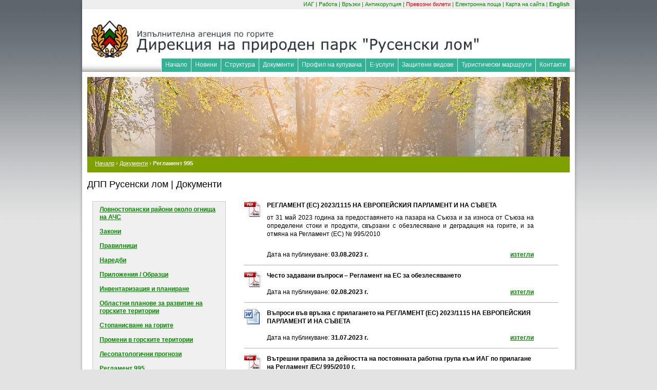

--- FILE ---
content_type: text/html; charset=utf-8
request_url: https://rusenskilom.iag.bg/docs/lang/1/cat/11/index
body_size: 9105
content:
<!DOCTYPE html PUBLIC "-//W3C//DTD XHTML 1.0 Transitional//EN" "http://www.w3.org/TR/xhtml1/DTD/xhtml1-transitional.dtd">
<html xmlns="http://www.w3.org/1999/xhtml">
<head>
<meta http-equiv="Content-Type" content="text/html; charset=utf-8" />
<title>ДПП Русенски лом | Документи</title>
<link href="/static/css/reset-min.css" rel="stylesheet" type="text/css" />
<link href="/static/css/style.css" rel="stylesheet" type="text/css" />

<link rel="stylesheet" type="text/css" href="/static/css/superfish-DPP.css" media="screen" />
<link rel="stylesheet" type="text/css" href="/static/css/jquery.lightbox-0.5.css" media="screen" />
		<script type="text/javascript" src="/static/js/jquery-1.3.2.min.js"></script>
		<script type="text/javascript" src="/static/js/jquery.lightbox-0.5.min.js"></script>
		<script type="text/javascript" src="/static/js/superfish.js"></script>
	<script type="text/javascript" src="/static/js/supersubs.js"></script>

	<!-- include Cycle plugin -->
	<script type="text/javascript" src="/static/js/jquery.cycle.all.min.js"></script>

	<!-- include Lightbox plugin -->
	<script type="text/javascript" src="/static/js/jquery.lightbox-0.5.min.js"></script>



<script type="text/javascript"> 
 
    $(document).ready(function(){ 
	$("ul.sf-menu").supersubs({ 
	    minWidth:    12,   // minimum width of sub-menus in em units 
	    maxWidth:    27,   // maximum width of sub-menus in em units 
	    extraWidth:  1     // extra width can ensure lines don't sometimes turn over 
			       // due to slight rounding differences and font-family 
	}).superfish({autoArrows:    false});  // call supersubs first, then superfish, so that subs are 
			 // not display:none when measuring. Call before initialising 
			 // containing tabs for same reason.
     
                /* 
                 * SET UP light BOX 
                 * more options http://leandrovieira.com/projects/jquery/lightbox/
                 */
                                                   
                 $('.gallery-imgs a').lightBox();       
                 
                 
                /* 
                 * SET UP slide show, and prev next links
                 * more options http://www.malsup.com/jquery/cycle/options.html
                 */
                
                $('.gallery-imgs').cycle({
                        timeout: 6000,                            
                          prev:    '#gallery-prev',
                        next:    '#gallery-next',                                 
                        fx: 'fade' 
                });

 
    }); 
 
</script>

<!--[if IE 6]>
<style type="text/css"> 

.footer-topMenu {
	overflow:hidden;
}
</style>
<![endif]-->

</head>
<body>
  
  
  
  <div class="main-wrap">
      <div class="main-middle">
	  <div class="main-top">
	  
		  <!-- FOOTER -->
	    
	    <div class="footer-menu">
		    <div style="padding-top:2px;">
		  <a href="//iag.bg/lang/1/index">ИАГ</a> | 
		  <a href="http://rusenskilom.iag.bg/jobs/lang/1/page/1/archive">Работа</a> | 
		  <a href="http://rusenskilom.iag.bg/links/lang/1/cat/1/page/1/index">Връзки</a> | 
		  <a href="http://rusenskilom.iag.bg/misc/lang/1/cat/anticorr/display">Антикорупция</a> |
		  <!-- <a href="//iag.bg/forum/" target="_blank">Форум</a> | -->
		  <a href="http://tickets.iag.bg/" target="_blank"><font color="red">Превозни билети</font></a> | 
		  <a href="https://mail.iag.bg" target="_blank">Електронна поща</a> | 
		  <a href="http://rusenskilom.iag.bg/lang/1/sitemap">Карта на сайта</a> | 
		  <a href="http://rusenskilom.iag.bg/lang/2/index" style="font-weight:bold;">English</a>
	      </div>
	    </div>
	    
	    <div class="footer-logo"> 
		    <div style="padding-top:20px;">
		      <a href="http://rusenskilom.iag.bg/lang/1/index"><img src="/data/images/logo.png" height="76" alt="" border="0" /></a>
		    </div>
	    </div>
	    
	    






	    <!-- TOP MENU -->
	    <div class="footer-topMenu">
		    <ul class="sf-menu">
		    
		
		<li>
		    <a href="http://rusenskilom.iag.bg/lang/1/index">Начало</a> 
		</li>
		
		<li>
		    <a href="http://rusenskilom.iag.bg/news/lang/1/year/2026/month/1/page/1/archive">Новини</a>
		    <ul>
		    	<li><a href="http://rusenskilom.iag.bg/news/lang/1/year/2026/month/1/page/1/archive">Новини</a></li>
		    	<li><a href="http://rusenskilom.iag.bg/kids/lang/1/year/2026/month/1/page/1/archive">Горска педагогика</a></li>
		    </ul>
		</li>
		
		
		<li><a href="http://rusenskilom.iag.bg/struct/lang/1/type/P/id/214/unit_single">Структура</a></li>
		
		<li>
		    <a href="http://rusenskilom.iag.bg/docs/lang/1/cat/20/index">Документи</a>
		    <ul>
			
			<li>
			    <a style="line-height: 1.1" href="http://rusenskilom.iag.bg/docs/lang/1/cat/20/index">Ловностопански райони около огнищa на АЧС</a>
			</li>
			
			<li>
			    <a style="line-height: 1.1" href="http://rusenskilom.iag.bg/docs/lang/1/cat/1/index">Закони</a>
			</li>
			
			<li>
			    <a style="line-height: 1.1" href="http://rusenskilom.iag.bg/docs/lang/1/cat/2/index">Правилници</a>
			</li>
			
			<li>
			    <a style="line-height: 1.1" href="http://rusenskilom.iag.bg/docs/lang/1/cat/3/index">Наредби</a>
			</li>
			
			<li>
			    <a style="line-height: 1.1" href="http://rusenskilom.iag.bg/docs/lang/1/cat/8/index">Приложения / Образци</a>
			</li>
			
			<li>
			    <a style="line-height: 1.1" href="http://rusenskilom.iag.bg/docs/lang/1/cat/16/index">Инвентаризация и планиране</a>
			</li>
			
			<li>
			    <a style="line-height: 1.1" href="http://rusenskilom.iag.bg/docs/lang/1/cat/28/index">Областни планове за развитие на горските територии</a>
			</li>
			
			<li>
			    <a style="line-height: 1.1" href="http://rusenskilom.iag.bg/docs/lang/1/cat/10/index">Стопанисване на горите</a>
			</li>
			
			<li>
			    <a style="line-height: 1.1" href="http://rusenskilom.iag.bg/docs/lang/1/cat/18/index">Промени в горските територии</a>
			</li>
			
			<li>
			    <a style="line-height: 1.1" href="http://rusenskilom.iag.bg/docs/lang/1/cat/6/index">Лесопатологични прогнози</a>
			</li>
			
			<li>
			    <a style="line-height: 1.1" href="http://rusenskilom.iag.bg/docs/lang/1/cat/11/index">Регламент 995</a>
			</li>
			
			<li>
			    <a style="line-height: 1.1" href="http://rusenskilom.iag.bg/docs/lang/1/cat/29/index">Регламент 2023/1115 за обезлесяването</a>
			</li>
			
			<li>
			    <a style="line-height: 1.1" href="http://rusenskilom.iag.bg/docs/lang/1/cat/7/index">Горски репродуктивни материали</a>
			</li>
			
			<li>
			    <a style="line-height: 1.1" href="http://rusenskilom.iag.bg/docs/lang/1/cat/19/index">Заповеди за изваждане от употреба на КГМ и ПМ</a>
			</li>
			
			<li>
			    <a style="line-height: 1.1" href="http://rusenskilom.iag.bg/docs/lang/1/cat/12/index">Медии</a>
			</li>
			
			<li>
			    <a style="line-height: 1.1" href="http://rusenskilom.iag.bg/docs/lang/1/cat/23/index">Счетоводство, бюджет и управление на собствеността</a>
			</li>
			
			<li>
			    <a style="line-height: 1.1" href="http://rusenskilom.iag.bg/docs/lang/1/cat/5/index">Проекти / Програми / Стратегии</a>
			</li>
			
			<li>
			    <a style="line-height: 1.1" href="http://rusenskilom.iag.bg/docs/lang/1/cat/14/index">Гори във фаза на старост</a>
			</li>
			
			<li>
			    <a style="line-height: 1.1" href="http://rusenskilom.iag.bg/docs/lang/1/cat/13/index">Документи по Заповед №576/22.04.2016</a>
			</li>
			
			<li>
			    <a style="line-height: 1.1" href="http://rusenskilom.iag.bg/docs/lang/1/cat/24/index">Ловно стопанство</a>
			</li>
			
			<li>
			    <a style="line-height: 1.1" href="http://rusenskilom.iag.bg/docs/lang/1/cat/15/index">BIO4ECO</a>
			</li>
			
			<li>
			    <a style="line-height: 1.1" href="http://rusenskilom.iag.bg/docs/lang/1/cat/22/index">Звено Вътрешен одит</a>
			</li>
			
			<li>
			    <a style="line-height: 1.1" href="http://rusenskilom.iag.bg/docs/lang/1/cat/17/index">Проект № BG05SFOP001-2.006-0039-CO1 „Повишаване капацитета на служителите на ИАГ за изпълнение на контролни функции по управление на горите“ по Оперативна програма „Добро управление“, съфинансиран от Европейския социален фонд на Европейския съюз.</a>
			</li>
			
			<li>
			    <a style="line-height: 1.1" href="http://rusenskilom.iag.bg/docs/lang/1/cat/21/index">ЗДОИ</a>
			</li>
			
			<li>
			    <a style="line-height: 1.1" href="http://rusenskilom.iag.bg/docs/lang/1/cat/25/index">Мнения, становища, позиции</a>
			</li>
			
			<li>
			    <a style="line-height: 1.1" href="http://rusenskilom.iag.bg/docs/lang/1/cat/4/index">Обща информация</a>
			</li>
			
			<li>
			    <a style="line-height: 1.1" href="http://rusenskilom.iag.bg/docs/lang/1/cat/26/index">План извлечения</a>
			</li>
			
			<li>
			    <a style="line-height: 1.1" href="http://rusenskilom.iag.bg/docs/lang/1/cat/27/index">Предписания</a>
			</li>
			

			<li>
							
			</li>
			<li>
					<a href="//new.iag.bg/cgi-bin/ZPKONPI_chl_41.cgi?RugID=214" target="_blank">Декларации по чл. 35 от ЗПКОНПИ</a>
			</li>
		    </ul>
		</li>

		    
		

		
		
		<li>
		    
			<a href="http://procurement.iag.bg/cgi-bin/procurement.cgi?PodID=126" target="_blank">Профил на купувача</a>						
    	    	    	
			
		</li>

		<li>
			<a href="http://e-service.iag.bg" target="_blank">Е-услуги</a>
		</li>	

		

		
		<li>
		    <a href="http://rusenskilom.iag.bg/protected/lang/1/page/1/index">Защитени видове</a>
		</li>
		<li>
		    <a href="http://rusenskilom.iag.bg/routes/lang/1/page/1/index">Туристически маршрути</a>
		</li>
		

		
		<li>
		    
		    	<a href="http://rusenskilom.iag.bg/contact/lang/1/index">Контакти</a>
		    
		</li>
		


		
	    </ul>
	    <div class="clear"></div>
	    </div>
	    <!-- END OF TOP MENU -->
	    
	    <!-- END OF FOOTER -->
	  
		  <!-- BEGIN CONTENT -->
	    <div class="content">
		    
		<!-- content header IMG -->
		
		<div class="content-header-img">
		      <img src=			"/static/i/header_iag.jpg"			width="940" height="155" alt="" border="0" />
		</div>
  		
		<!-- END OF content header IMG -->
		
		<div class="content-header-crumb" style="background: #7fa100;">
  <div style="padding-top:7px; padding-left:15px;">
  
    
      <a href="http://rusenskilom.iag.bg/lang/1/index">Начало</a> &#8250;
    
  
    
      <a href="http://rusenskilom.iag.bg/docs/lang/20/cat/1/index">Документи</a> &#8250;
    
  
    
      <b>Регламент 995</b>
    
  
  </div>
</div>



		 <!-- PAGE DATA -->
		 <div class="content-data">
			       <!-- PAGE TITLE -->
				<h1>ДПП Русенски лом | Документи</h1>
				
				<!-- PAGE CONTENT -->


<div style="padding:10px; background-color:#FFF;  width:930px; margin:0 auto;">
<div class="content-content" style="background-color:#FFF;">
				<div class="content-leftBox">
					<div style="padding:8px 13px;">
						<!-- Category list -->
						
						<a href="http://rusenskilom.iag.bg/docs/lang/1/cat/20/index"><font style="line-height: 1.3">Ловностопански райони около огнищa на АЧС</font></a><div style="line-height: 1.1">&nbsp;</div>
						
						<a href="http://rusenskilom.iag.bg/docs/lang/1/cat/1/index"><font style="line-height: 1.3">Закони</font></a><div style="line-height: 1.1">&nbsp;</div>
						
						<a href="http://rusenskilom.iag.bg/docs/lang/1/cat/2/index"><font style="line-height: 1.3">Правилници</font></a><div style="line-height: 1.1">&nbsp;</div>
						
						<a href="http://rusenskilom.iag.bg/docs/lang/1/cat/3/index"><font style="line-height: 1.3">Наредби</font></a><div style="line-height: 1.1">&nbsp;</div>
						
						<a href="http://rusenskilom.iag.bg/docs/lang/1/cat/8/index"><font style="line-height: 1.3">Приложения / Образци</font></a><div style="line-height: 1.1">&nbsp;</div>
						
						<a href="http://rusenskilom.iag.bg/docs/lang/1/cat/16/index"><font style="line-height: 1.3">Инвентаризация и планиране</font></a><div style="line-height: 1.1">&nbsp;</div>
						
						<a href="http://rusenskilom.iag.bg/docs/lang/1/cat/28/index"><font style="line-height: 1.3">Областни планове за развитие на горските територии</font></a><div style="line-height: 1.1">&nbsp;</div>
						
						<a href="http://rusenskilom.iag.bg/docs/lang/1/cat/10/index"><font style="line-height: 1.3">Стопанисване на горите</font></a><div style="line-height: 1.1">&nbsp;</div>
						
						<a href="http://rusenskilom.iag.bg/docs/lang/1/cat/18/index"><font style="line-height: 1.3">Промени в горските територии</font></a><div style="line-height: 1.1">&nbsp;</div>
						
						<a href="http://rusenskilom.iag.bg/docs/lang/1/cat/6/index"><font style="line-height: 1.3">Лесопатологични прогнози</font></a><div style="line-height: 1.1">&nbsp;</div>
						
						<a href="http://rusenskilom.iag.bg/docs/lang/1/cat/11/index"><font style="line-height: 1.3">Регламент 995</font></a><div style="line-height: 1.1">&nbsp;</div>
						
						<a href="http://rusenskilom.iag.bg/docs/lang/1/cat/29/index"><font style="line-height: 1.3">Регламент 2023/1115 за обезлесяването</font></a><div style="line-height: 1.1">&nbsp;</div>
						
						<a href="http://rusenskilom.iag.bg/docs/lang/1/cat/7/index"><font style="line-height: 1.3">Горски репродуктивни материали</font></a><div style="line-height: 1.1">&nbsp;</div>
						
						<a href="http://rusenskilom.iag.bg/docs/lang/1/cat/19/index"><font style="line-height: 1.3">Заповеди за изваждане от употреба на КГМ и ПМ</font></a><div style="line-height: 1.1">&nbsp;</div>
						
						<a href="http://rusenskilom.iag.bg/docs/lang/1/cat/12/index"><font style="line-height: 1.3">Медии</font></a><div style="line-height: 1.1">&nbsp;</div>
						
						<a href="http://rusenskilom.iag.bg/docs/lang/1/cat/23/index"><font style="line-height: 1.3">Счетоводство, бюджет и управление на собствеността</font></a><div style="line-height: 1.1">&nbsp;</div>
						
						<a href="http://rusenskilom.iag.bg/docs/lang/1/cat/5/index"><font style="line-height: 1.3">Проекти / Програми / Стратегии</font></a><div style="line-height: 1.1">&nbsp;</div>
						
						<a href="http://rusenskilom.iag.bg/docs/lang/1/cat/14/index"><font style="line-height: 1.3">Гори във фаза на старост</font></a><div style="line-height: 1.1">&nbsp;</div>
						
						<a href="http://rusenskilom.iag.bg/docs/lang/1/cat/13/index"><font style="line-height: 1.3">Документи по Заповед №576/22.04.2016</font></a><div style="line-height: 1.1">&nbsp;</div>
						
						<a href="http://rusenskilom.iag.bg/docs/lang/1/cat/24/index"><font style="line-height: 1.3">Ловно стопанство</font></a><div style="line-height: 1.1">&nbsp;</div>
						
						<a href="http://rusenskilom.iag.bg/docs/lang/1/cat/15/index"><font style="line-height: 1.3">BIO4ECO</font></a><div style="line-height: 1.1">&nbsp;</div>
						
						<a href="http://rusenskilom.iag.bg/docs/lang/1/cat/22/index"><font style="line-height: 1.3">Звено Вътрешен одит</font></a><div style="line-height: 1.1">&nbsp;</div>
						
						<a href="http://rusenskilom.iag.bg/docs/lang/1/cat/17/index"><font style="line-height: 1.3">Проект № BG05SFOP001-2.006-0039-CO1 „Повишаване капацитета на служителите на ИАГ за изпълнение на контролни функции по управление на горите“ по Оперативна програма „Добро управление“, съфинансиран от Европейския социален фонд на Европейския съюз.</font></a><div style="line-height: 1.1">&nbsp;</div>
						
						<a href="http://rusenskilom.iag.bg/docs/lang/1/cat/21/index"><font style="line-height: 1.3">ЗДОИ</font></a><div style="line-height: 1.1">&nbsp;</div>
						
						<a href="http://rusenskilom.iag.bg/docs/lang/1/cat/25/index"><font style="line-height: 1.3">Мнения, становища, позиции</font></a><div style="line-height: 1.1">&nbsp;</div>
						
						<a href="http://rusenskilom.iag.bg/docs/lang/1/cat/4/index"><font style="line-height: 1.3">Обща информация</font></a><div style="line-height: 1.1">&nbsp;</div>
						
						<a href="http://rusenskilom.iag.bg/docs/lang/1/cat/26/index"><font style="line-height: 1.3">План извлечения</font></a><div style="line-height: 1.1">&nbsp;</div>
						
						<a href="http://rusenskilom.iag.bg/docs/lang/1/cat/27/index"><font style="line-height: 1.3">Предписания</font></a><div style="line-height: 1.1">&nbsp;</div>
						
					</div>	
				</div>
				<div class="content-rightBox">
					<!-- DOC TYPE -->
						
							<div style="float:left; display:block;">
							
								<div class="boxType-img">
									<a href="//www.iag.bg/data/docs/CELEX_32023R1115_BG_TXT.pdf" target="_blank"><img src="/static/i/ico/ico-pdf.png" width="35" height="31" border="0" /></a>
								</div>
								<div class="boxType-content">
									<b>РЕГЛАМЕНТ (ЕС) 2023/1115 НА ЕВРОПЕЙСКИЯ ПАРЛАМЕНТ И НА СЪВЕТА</b><br />
									<p style="text-align: justify;">от 31 май 2023 година за предоставянето на пазара на Съюза и за износа от Съюза на определени стоки и продукти, свързани с обезлесяване и деградация на горите, и за отмяна на Регламент (ЕС) № 995/2010</p><br />
									Дата на публикуване: <strong>03.08.2023 г.</strong>
									<b><a href="//www.iag.bg/data/docs/CELEX_32023R1115_BG_TXT.pdf" target="_blank" style="float:right; display:block;">изтегли</a></b>
								</div>

							</div>
							<div class="clear"></div>
							<div class="boxType-line">&nbsp;</div>
						
							<div style="float:left; display:block;">
							
								<div class="boxType-img">
									<a href="//www.iag.bg/data/docs/544889_3c63cbc59b44dc2426849927e99e3f9c.pdf" target="_blank"><img src="/static/i/ico/ico-pdf.png" width="35" height="31" border="0" /></a>
								</div>
								<div class="boxType-content">
									<b>Често задавани въпроси – Регламент на ЕС за обезлесяването</b><br />
									<br />
									Дата на публикуване: <strong>02.08.2023 г.</strong>
									<b><a href="//www.iag.bg/data/docs/544889_3c63cbc59b44dc2426849927e99e3f9c.pdf" target="_blank" style="float:right; display:block;">изтегли</a></b>
								</div>

							</div>
							<div class="clear"></div>
							<div class="boxType-line">&nbsp;</div>
						
							<div style="float:left; display:block;">
							
								<div class="boxType-img">
									<a href="//www.iag.bg/data/docs/BG-Reply-Questions-Reg_2023-1115.docx" target="_blank"><img src="/static/i/ico/ico-doc.png" width="35" height="31" border="0" /></a>
								</div>
								<div class="boxType-content">
									<b>Въпроси във връзка с прилагането на РЕГЛАМЕНТ (ЕС) 2023/1115 НА ЕВРОПЕЙСКИЯ ПАРЛАМЕНТ И НА СЪВЕТА</b><br />
									<br />
									Дата на публикуване: <strong>31.07.2023 г.</strong>
									<b><a href="//www.iag.bg/data/docs/BG-Reply-Questions-Reg_2023-1115.docx" target="_blank" style="float:right; display:block;">изтегли</a></b>
								</div>

							</div>
							<div class="clear"></div>
							<div class="boxType-line">&nbsp;</div>
						
							<div style="float:left; display:block;">
							
								<div class="boxType-img">
									<a href="//www.iag.bg/data/docs/vytreshni_pravila995.pdf" target="_blank"><img src="/static/i/ico/ico-pdf.png" width="35" height="31" border="0" /></a>
								</div>
								<div class="boxType-content">
									<b>Вътрешни правила за дейността на постоянната работна група към ИАГ по прилагане на Регламент /ЕС/ 995/2010 г.</b><br />
									<br />
									Дата на публикуване: <strong>15.06.2018 г.</strong>
									<b><a href="//www.iag.bg/data/docs/vytreshni_pravila995.pdf" target="_blank" style="float:right; display:block;">изтегли</a></b>
								</div>

							</div>
							<div class="clear"></div>
							<div class="boxType-line">&nbsp;</div>
						
							<div style="float:left; display:block;">
							
								<div class="boxType-img">
									<a href="//www.iag.bg/data/docs/zapoved596.pdf" target="_blank"><img src="/static/i/ico/ico-pdf.png" width="35" height="31" border="0" /></a>
								</div>
								<div class="boxType-content">
									<b>Заповед № 596/13.06.2018 г. за определяне на постояна работна група по прилагане на Регламент /ЕС/ 995/2010 г.</b><br />
									<br />
									Дата на публикуване: <strong>15.06.2018 г.</strong>
									<b><a href="//www.iag.bg/data/docs/zapoved596.pdf" target="_blank" style="float:right; display:block;">изтегли</a></b>
								</div>

							</div>
							<div class="clear"></div>
							<div class="boxType-line">&nbsp;</div>
						
							<div style="float:left; display:block;">
							
								<div class="boxType-img">
									<a href="//www.iag.bg/data/docs/ZAPOVED129.pdf" target="_blank"><img src="/static/i/ico/ico-pdf.png" width="35" height="31" border="0" /></a>
								</div>
								<div class="boxType-content">
									<b>Заповед № 129/15.02.2018 г. на изпълнителния директор в ИАГ за определяне състава на постоянна работна група на ИАГ за прилагането на Регламент (ЕС)№ 995/2010 г. </b><br />
									<br />
									Дата на публикуване: <strong>16.02.2018 г.</strong>
									<b><a href="//www.iag.bg/data/docs/ZAPOVED129.pdf" target="_blank" style="float:right; display:block;">изтегли</a></b>
								</div>

							</div>
							<div class="clear"></div>
							<div class="boxType-line">&nbsp;</div>
						
							<div style="float:left; display:block;">
							
								<div class="boxType-img">
									<a href="/invalid/path/specified/" target="_blank"><img src="/static/i/ico/ico-doc.png" width="35" height="31" border="0" /></a>
								</div>
								<div class="boxType-content">
									<b>Провеждане на публични консултации относно промяна на продуктовия обхват на Регламент (ЕС) №995/2010 (Регламента за дървесината / EUTR)</b><br />
									<p style="text-align: justify;">На 29 януари 2018 г. Европейската комисия стартира процедура за провеждане на публични консултации относно промяна на обхвата на продуктите към Регламент (ЕС) №995/2010 (Регламента за дървесината).</p>
<p style="text-align: justify;">Основната цел на общественото допитване е да се съберат становища от широк кръг заинтересовани страни за възможните промени в обхвата на продуктовата линия на Регламент (ЕС) №995/2010. Консултациите са структурирани около основния въпрос - дали настоящата продуктова гама на Регламента трябва да бъде изменена или не - и ако да, до каква степен.</p>
<p style="text-align: justify;">Заинтересованите страни, които желаят да дадат своето мнение, могат да го направят като в срок до 24 април 2018 г. като попълнят изготвен за целта въпросник. Въпросникът е публикуван на всички езици на ЕС на следния електронен адрес:</p>
<p style="text-align: justify;">https://ec.europa.eu/info/consultations/public-consultation-product-scope-eu-timber-regulation_bg</p><br />
									Дата на публикуване: <strong>08.02.2018 г.</strong>
									<b><a href="/invalid/path/specified/" target="_blank" style="float:right; display:block;">изтегли</a></b>
								</div>

							</div>
							<div class="clear"></div>
							<div class="boxType-line">&nbsp;</div>
						
							<div style="float:left; display:block;">
							
								<div class="boxType-img">
									<a href="//www.iag.bg/data/docs/zapoved1020.pdf" target="_blank"><img src="/static/i/ico/ico-pdf.png" width="35" height="31" border="0" /></a>
								</div>
								<div class="boxType-content">
									<b>Заповед № 1020/13.11.2017 г. на изпълнителния директор на ИАГ, определяща постоянна работна група, във връзка с прилагането на Регламент (ЕС)№ 995/2010 г. за дървения материал.</b><br />
									<br />
									Дата на публикуване: <strong>13.11.2017 г.</strong>
									<b><a href="//www.iag.bg/data/docs/zapoved1020.pdf" target="_blank" style="float:right; display:block;">изтегли</a></b>
								</div>

							</div>
							<div class="clear"></div>
							<div class="boxType-line">&nbsp;</div>
						
							<div style="float:left; display:block;">
							
								<div class="boxType-img">
									<a href="//www.iag.bg/data/docs/Implementing_regulation_607_2012_Chinese.pdf" target="_blank"><img src="/static/i/ico/ico-pdf.png" width="35" height="31" border="0" /></a>
								</div>
								<div class="boxType-content">
									<b>РЕГЛАМЕНТ ЗА ИЗПЪЛНЕНИЕ (ЕС) № 607/2012 НА КОМИСИЯТА от 6 юли 2012 година</b><br />
									<p style="text-align: justify;">за подробните правила относно системата за надлежна проверка, както и честотата и характера на проверките на организациите за мониторинг съгласно Регламент (ЕС) № 995/2010 на Европейския парламент и на Съвета за определяне на задълженията на операторите, които пускат на пазара дървен материал и изделия от дървен материал</p>
<p style="text-align: justify;">(Версия на китайски език)</p><br />
									Дата на публикуване: <strong>12.05.2017 г.</strong>
									<b><a href="//www.iag.bg/data/docs/Implementing_regulation_607_2012_Chinese.pdf" target="_blank" style="float:right; display:block;">изтегли</a></b>
								</div>

							</div>
							<div class="clear"></div>
							<div class="boxType-line">&nbsp;</div>
						
							<div style="float:left; display:block;">
							
								<div class="boxType-img">
									<a href="//www.iag.bg/data/docs/Emplementing_regulation_607_2012_ENG.pdf" target="_blank"><img src="/static/i/ico/ico-pdf.png" width="35" height="31" border="0" /></a>
								</div>
								<div class="boxType-content">
									<b>РЕГЛАМЕНТ ЗА ИЗПЪЛНЕНИЕ (ЕС) № 607/2012 НА КОМИСИЯТА от 6 юли 2012 година</b><br />
									<p style="text-align: justify;">за подробните правила относно системата за надлежна проверка, както и честотата и характера на проверките на организациите за мониторинг съгласно Регламент (ЕС) № 995/2010 на Европейския парламент и на Съвета за определяне на задълженията на операторите, които пускат на пазара дървен материал и изделия от дървен материал</p>
<p style="text-align: justify;">(Версия на английски език)</p><br />
									Дата на публикуване: <strong>12.05.2017 г.</strong>
									<b><a href="//www.iag.bg/data/docs/Emplementing_regulation_607_2012_ENG.pdf" target="_blank" style="float:right; display:block;">изтегли</a></b>
								</div>

							</div>
							<div class="clear"></div>
							<div class="boxType-line">&nbsp;</div>
						
							<div style="float:left; display:block;">
							
								<div class="boxType-img">
									<a href="//www.iag.bg/data/docs/Impl_regulation607.pdf" target="_blank"><img src="/static/i/ico/ico-pdf.png" width="35" height="31" border="0" /></a>
								</div>
								<div class="boxType-content">
									<b>РЕГЛАМЕНТ ЗА ИЗПЪЛНЕНИЕ (ЕС) № 607/2012 НА КОМИСИЯТА от 6 юли 2012 година</b><br />
									<p style="text-align: justify;">за подробните правила относно системата за надлежна проверка, както и честотата и характера на проверките на организациите за мониторинг съгласно Регламент (ЕС) № 995/2010 на Европейския парламент и на Съвета за определяне на задълженията на операторите, които пускат на пазара дървен материал и изделия от дървен материал</p><br />
									Дата на публикуване: <strong>12.05.2017 г.</strong>
									<b><a href="//www.iag.bg/data/docs/Impl_regulation607.pdf" target="_blank" style="float:right; display:block;">изтегли</a></b>
								</div>

							</div>
							<div class="clear"></div>
							<div class="boxType-line">&nbsp;</div>
						
							<div style="float:left; display:block;">
							
								<div class="boxType-img">
									<a href="//www.iag.bg/data/docs/Regulation_995__Russian.pdf" target="_blank"><img src="/static/i/ico/ico-pdf.png" width="35" height="31" border="0" /></a>
								</div>
								<div class="boxType-content">
									<b>РЕГЛАМЕНТ (ЕC) № 995/2010 НА ЕВРОПЕЙСКИЯ ПАРЛАМЕНТ И НА СЪВЕТА от 20 октомври 2010 година</b><br />
									<p>за определяне на задълженията на операторите, които пускат на пазара дървен материал и изделия от дървен материал</p>
<p>(Версия на руски език)</p><br />
									Дата на публикуване: <strong>12.05.2017 г.</strong>
									<b><a href="//www.iag.bg/data/docs/Regulation_995__Russian.pdf" target="_blank" style="float:right; display:block;">изтегли</a></b>
								</div>

							</div>
							<div class="clear"></div>
							<div class="boxType-line">&nbsp;</div>
						
							<div style="float:left; display:block;">
							
								<div class="boxType-img">
									<a href="//www.iag.bg/data/docs/Regulation_995_ENG.pdf" target="_blank"><img src="/static/i/ico/ico-pdf.png" width="35" height="31" border="0" /></a>
								</div>
								<div class="boxType-content">
									<b>РЕГЛАМЕНТ (ЕC) № 995/2010 НА ЕВРОПЕЙСКИЯ ПАРЛАМЕНТ И НА СЪВЕТА от 20 октомври 2010 година</b><br />
									<p style="text-align: justify;">за определяне на задълженията на операторите, които пускат на пазара дървен материал и изделия от дървен материал</p>
<p style="text-align: justify;">(Версия на английски език)</p><br />
									Дата на публикуване: <strong>12.05.2017 г.</strong>
									<b><a href="//www.iag.bg/data/docs/Regulation_995_ENG.pdf" target="_blank" style="float:right; display:block;">изтегли</a></b>
								</div>

							</div>
							<div class="clear"></div>
							<div class="boxType-line">&nbsp;</div>
						
							<div style="float:left; display:block;">
							
								<div class="boxType-img">
									<a href="//www.iag.bg/data/docs/DELEGIRAN_REGLAMENT.pdf" target="_blank"><img src="/static/i/ico/ico-pdf.png" width="35" height="31" border="0" /></a>
								</div>
								<div class="boxType-content">
									<b>ДЕЛЕГИРАН РЕГЛАМЕНТ (ЕС) № 363/2012 НА КОМИСИЯТА от 23 февруари 2012 година</b><br />
									<p style="text-align: justify;">относно процедурните правила за признаването и оттеглянето на признаване на мониторингови организации, както е предвидено в Регламент (ЕС) № 995/2010 на Европейския парламент и на Съвета за определяне на задълженията на операторите, които пускат на пазара дървен материал и изделия от дървен материал</p><br />
									Дата на публикуване: <strong>12.05.2017 г.</strong>
									<b><a href="//www.iag.bg/data/docs/DELEGIRAN_REGLAMENT.pdf" target="_blank" style="float:right; display:block;">изтегли</a></b>
								</div>

							</div>
							<div class="clear"></div>
							<div class="boxType-line">&nbsp;</div>
						
							<div style="float:left; display:block;">
							
								<div class="boxType-img">
									<a href="//www.iag.bg/data/docs/zapoved1278.pdf" target="_blank"><img src="/static/i/ico/ico-pdf.png" width="35" height="31" border="0" /></a>
								</div>
								<div class="boxType-content">
									<b>Заповед № 1278/09.12.2016 г. на изпълнителния директор на ИАГ за промяна на работна група за прилагане на Регламент (ЕС) №995/2010 г.</b><br />
									<br />
									Дата на публикуване: <strong>10.01.2017 г.</strong>
									<b><a href="//www.iag.bg/data/docs/zapoved1278.pdf" target="_blank" style="float:right; display:block;">изтегли</a></b>
								</div>

							</div>
							<div class="clear"></div>
							<div class="boxType-line">&nbsp;</div>
						
							<div style="float:left; display:block;">
							
								<div class="boxType-img">
									<a href="/invalid/path/specified/" target="_blank"><img src="/static/i/ico/ico-doc.png" width="35" height="31" border="0" /></a>
								</div>
								<div class="boxType-content">
									<b>На 15.11.2016 г. влязоха в сила нови правила за вносителите на дървен материал и изделия от дървен материал от Индонезия, предназначени за пазара на ЕС</b><br />
									<p style="text-align: justify;">С прилагането на Схемата за разрешителни FLEGT се изпълняват изискванията на Регламент (ЕС) № 995/2010 (Регламента на ЕС за дървения материал), което освобождава операторите от задълженията за допълнителна надлежна проверка за законния произход на дървения материал и изделията от дървен материал.&nbsp;</p>
<p style="text-align: justify;">Компетентен орган в България по прилагането на Регламент (ЕО) № 2173/2005 на Съвета от 20 декември 2005 г. за установяване на схема на разрешителни FLEGT за вноса на дървесина в Европейската общност е Агенция "Митници".</p>
<p style="text-align: justify;">Допълнителна информация може да бъде намерена на следните линкове:</p>
<p>http://www.flegtlicence.org/home&nbsp;</p>
<p>http://www.customs.bg &nbsp;&nbsp;</p>
<p>http://ec.europa.eu/environment/forests/flegt.htm&nbsp;</p>
<p>http://www.euflegt.efi.int/about-flegt&nbsp;</p>
<p>http://www.flegt.org/&nbsp;</p>
<p>http://www.illegal-logging.info/topics/flegt&nbsp;</p><br />
									Дата на публикуване: <strong>17.11.2016 г.</strong>
									<b><a href="/invalid/path/specified/" target="_blank" style="float:right; display:block;">изтегли</a></b>
								</div>

							</div>
							<div class="clear"></div>
							<div class="boxType-line">&nbsp;</div>
						
							<div style="float:left; display:block;">
							
								<div class="boxType-img">
									<a href="//www.iag.bg/data/docs/Reglament_995.pdf" target="_blank"><img src="/static/i/ico/ico-pdf.png" width="35" height="31" border="0" /></a>
								</div>
								<div class="boxType-content">
									<b>РЕГЛАМЕНТ (ЕC) № 995/2010 НА ЕВРОПЕЙСКИЯ ПАРЛАМЕНТ И НА СЪВЕТА от 20 октомври 2010 година за определяне на задълженията на операторите, които пускат на пазара дървен материал и изделия от дървен материал</b><br />
									<br />
									Дата на публикуване: <strong>09.05.2016 г.</strong>
									<b><a href="//www.iag.bg/data/docs/Reglament_995.pdf" target="_blank" style="float:right; display:block;">изтегли</a></b>
								</div>

							</div>
							<div class="clear"></div>
							<div class="boxType-line">&nbsp;</div>
						
							<div style="float:left; display:block;">
							
								<div class="boxType-img">
									<a href="//www.iag.bg/data/docs/Guidelines_995_2016.pdf" target="_blank"><img src="/static/i/ico/ico-pdf.png" width="35" height="31" border="0" /></a>
								</div>
								<div class="boxType-content">
									<b>Указания към оператори и търговци за прилагането на Регламент (ЕC) № 995/2010 от 18.02.2016 г.</b><br />
									<br />
									Дата на публикуване: <strong>25.02.2016 г.</strong>
									<b><a href="//www.iag.bg/data/docs/Guidelines_995_2016.pdf" target="_blank" style="float:right; display:block;">изтегли</a></b>
								</div>

							</div>
							<div class="clear"></div>
							<div class="boxType-line">&nbsp;</div>
						
							<div style="float:left; display:block;">
							
								<div class="boxType-img">
									<a href="//www.iag.bg/data/docs/first_review_995.pdf" target="_blank"><img src="/static/i/ico/ico-pdf.png" width="35" height="31" border="0" /></a>
								</div>
								<div class="boxType-content">
									<b>Първи преглед на Регламент (ЕC) № 995/2010 - доклад на Европейската комисия до Европейския парламент и Съвета, обхващаш първите две години от прилагане на регламента</b><br />
									<br />
									Дата на публикуване: <strong>25.02.2016 г.</strong>
									<b><a href="//www.iag.bg/data/docs/first_review_995.pdf" target="_blank" style="float:right; display:block;">изтегли</a></b>
								</div>

							</div>
							<div class="clear"></div>
							<div class="boxType-line">&nbsp;</div>
						
							<div style="float:left; display:block;">
							
								<div class="boxType-img">
									<a href="//www.iag.bg/data/docs/zapoved913.pdf" target="_blank"><img src="/static/i/ico/ico-pdf.png" width="35" height="31" border="0" /></a>
								</div>
								<div class="boxType-content">
									<b>Заповед 913/07.11.2014 на изпълнителния директор на ИАГ, определяща постоянна работна група, във връзка с прилагането на Регламент (ЕС) 995/2010 г. за дървения материал</b><br />
									<br />
									Дата на публикуване: <strong>07.11.2014 г.</strong>
									<b><a href="//www.iag.bg/data/docs/zapoved913.pdf" target="_blank" style="float:right; display:block;">изтегли</a></b>
								</div>

							</div>
							<div class="clear"></div>
							<div class="boxType-line">&nbsp;</div>
						
							<div style="float:left; display:block;">
							
								<div class="boxType-img">
									<a href="/invalid/path/specified/" target="_blank"><img src="/static/i/ico/ico-doc.png" width="35" height="31" border="0" /></a>
								</div>
								<div class="boxType-content">
									<b>Съобщение за признаване на мониторингови организации по прилагането на Регламент 995/2010 г.</b><br />
									<p style="text-align: justify;">В съответствие с Чл.8(3)(2) на Регламент 995/2010 (Регламент за дървесината) от 28.03.2014 г. Комисията на Европейския съюз (ЕС) призна (одобри) още две мониторингови организации: "Control Union" и "Bureau Veritas" по прилагането на Регламент 995/2010 г.</p>
<p style="text-align: justify;">Информация за кандидатите както и техните контакти ще бъдат публикувани на официалната уеб-страница на Генералната дирекция.</p>
<p style="text-align: justify;">Двете ново одобрени мониторингови организации ще работят във всички държави-членки на ЕС.</p><br />
									Дата на публикуване: <strong>14.04.2014 г.</strong>
									<b><a href="/invalid/path/specified/" target="_blank" style="float:right; display:block;">изтегли</a></b>
								</div>

							</div>
							<div class="clear"></div>
							<div class="boxType-line">&nbsp;</div>
						
							<div style="float:left; display:block;">
							
								<div class="boxType-img">
									<a href="//www.iag.bg/data/docs/Otchet-2013PRG.doc" target="_blank"><img src="/static/i/ico/ico-doc.png" width="35" height="31" border="0" /></a>
								</div>
								<div class="boxType-content">
									<b>Отчет за дейността на постоянната работна група по Заповед № 1048/25.11.2013 г. на изпълнитления директор на ИАГ за 2013 г.</b><br />
									<br />
									Дата на публикуване: <strong>10.03.2014 г.</strong>
									<b><a href="//www.iag.bg/data/docs/Otchet-2013PRG.doc" target="_blank" style="float:right; display:block;">изтегли</a></b>
								</div>

							</div>
							<div class="clear"></div>
							<div class="boxType-line">&nbsp;</div>
						
							<div style="float:left; display:block;">
							
								<div class="boxType-img">
									<a href="//www.iag.bg/data/docs/19.12.2013.doc" target="_blank"><img src="/static/i/ico/ico-doc.png" width="35" height="31" border="0" /></a>
								</div>
								<div class="boxType-content">
									<b>Протокол за проведено работно съвещание на 19.12.2013 г.</b><br />
									<br />
									Дата на публикуване: <strong>06.02.2014 г.</strong>
									<b><a href="//www.iag.bg/data/docs/19.12.2013.doc" target="_blank" style="float:right; display:block;">изтегли</a></b>
								</div>

							</div>
							<div class="clear"></div>
							<div class="boxType-line">&nbsp;</div>
						
							<div style="float:left; display:block;">
							
								<div class="boxType-img">
									<a href="//www.iag.bg/data/docs/Pravilnik-1.doc" target="_blank"><img src="/static/i/ico/ico-doc.png" width="35" height="31" border="0" /></a>
								</div>
								<div class="boxType-content">
									<b>Вътрешни правила за дейността на постоянната работна група по прилагането на Регламент 995</b><br />
									<br />
									Дата на публикуване: <strong>06.02.2014 г.</strong>
									<b><a href="//www.iag.bg/data/docs/Pravilnik-1.doc" target="_blank" style="float:right; display:block;">изтегли</a></b>
								</div>

							</div>
							<div class="clear"></div>
							<div class="boxType-line">&nbsp;</div>
						
					<!-- END of DOC TYPE -->
				</div>
				<!-- % MACRO data_page_uri(num) GET c.uri_for(c.controller('docs').action_for('index_cat'), num) %] 
				% MACRO data_page_uri(num) GET c.uri_for(c.controller.action_for('index_cat'), 'lang', archive_lang, 'cat', cat.id, 'page', num, 'index') %]-->
				
				
  
  <div class="paging" style="text-align:center">
    
    
    
    

    

    
      <a href="http://rusenskilom.iag.bg/docs/lang/1/cat/11/index/-1"> предишна страница</a>
    

    
    
      
      
    

    <a href="#" class="pagingSelected"></a>
     | 

    
    
      
        <a href="http://rusenskilom.iag.bg/docs/lang/1/cat/11/index/1">1</a>
	 | 
      
        <a href="http://rusenskilom.iag.bg/docs/lang/1/cat/11/index/2">2</a>
	
      
    

    
      <a href="http://rusenskilom.iag.bg/docs/lang/1/cat/11/index/1"> следваща страница</a>
    
  </div>
  


				<!-- END OF PAGE CONTENT -->
				
	      <div class="clear"></div>		 
</div></div> 
	     </div>
	     <!-- END OF PAGE DATA -->

              </div>

	     <!-- END OF CONTENT -->     
	       </div>
       </div> 
       
       <!-- FOOTER -->
       <div class="main-footer">
		       <div style="float:left; display:block; padding-top:13px; padding-left:12px;">© 2000-2026 - ДПП Русенски лом | <a href="http://rusenskilom.iag.bg/misc/lang/1/cat/usage/display">Условия за ползване</a></div>
	 <div style="float:right; display:block; padding-top:13px; padding-right:12px;" class="icygen"><!-- <a target="_blank" href="http://www.icygen.com">Web Design Internet Marketing</a> by ICYGEN, further--> Corrections, bug fixes and changes by <a target="_blank" href="//iag.bg">MuglIVas TEAM</a></div>
       </div>
       <!-- END OF FOOTER -->
</div>

</body>
</html>
